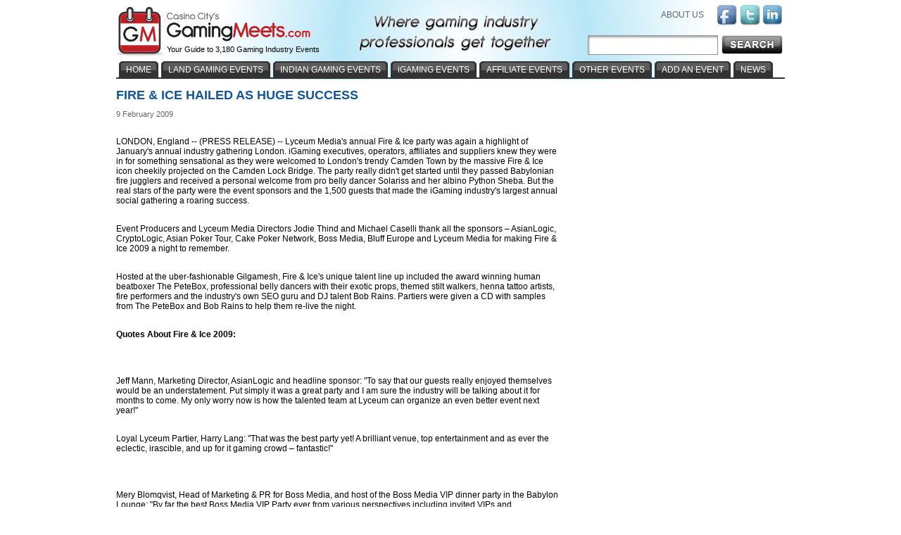

--- FILE ---
content_type: text/html; charset=utf-8
request_url: https://www.gamingmeets.com/article/fire-and-ice-hailed-as-huge-success-176967/
body_size: 5997
content:


<!DOCTYPE html PUBLIC "-//W3C//DTD XHTML 1.0 Transitional//EN" "http://www.w3.org/TR/xhtml1/DTD/xhtml1-transitional.dtd">
<!-- This master doc puts an add in a layer to the right of the content area -->
<html xmlns="http://www.w3.org/1999/xhtml" >
<head>
	<!-- Google tag (gtag.js) -->
	<script async src="https://www.googletagmanager.com/gtag/js?id=G-9E3RD891PV"></script>
	<script>
	  window.dataLayer = window.dataLayer || [];
	  function gtag(){dataLayer.push(arguments);}
	  gtag('js', new Date());

	  gtag('config', 'G-9E3RD891PV');
	</script>
   	<link href="/Main.css" rel="stylesheet" type="text/css" /> 
	<script type="text/javascript" src="/js/jquery.js"></script>
	<script type="text/javascript" src="/js/jquery.dimensions.js"></script>
	<script type="text/javascript" src="/js/jquery.positionBy.js"></script>
	<script type="text/javascript" src="/js/jquery.bgiframe.js"></script>
	<script type="text/javascript" src="/js/jquery.jdMenu.js"></script>
	<script type="text/javascript" src="/js/LaunchMClient.js"></script>
	<script type="text/javascript" src="/js/googleTrackPageView.js"></script><!-- must be in js folder because signup process uses same pages as CV.com and igamingaffiliateprograms.com and since they are coldfusion they all have the path /js/googleTrackpageView.js so they all have to have the script in that folder. -->
	<script type="text/javascript" src="https://platform.twitter.com/widgets.js"></script>   
	
    <!--<title></title>-->
    <meta name="DESCRIPTION" content="Lyceum Media’s annual party hosted at the uber-fashionable Gilgamesh was attended by 1,500 guests."/>
    <meta name="KEYWORDS" content="News, Information, Gaming Conferences, Tradeshows, Events"/>
    <meta http-equiv="Content-Type" content="text/html; charset=utf-8"/>
    <link rel="canonical" href="https://www.gamingmeets.com/article/fire-and-ice-hailed-as-huge-success-176967/" />

     <script type="text/javascript">

          var _gaq = _gaq || [];
          _gaq.push(['_setAccount', 'UA-295029-24']);
          _gaq.push(['_trackPageview']);

          (function() {
            var ga = document.createElement('script'); ga.type = 'text/javascript'; ga.async = true;
            ga.src = 'https://google-analytics.com/ga.js';
            var s = document.getElementsByTagName('script')[0]; s.parentNode.insertBefore(ga, s);
          })();
        function Search() {
            $("#aspnetForm").attr("action", "/search.aspx?keywords=" + $("#searchBoxInput").val());
            $("#aspnetForm").attr("method", "POST");
            $("#aspnetForm").submit();
		  }
		  
    </script>    
	<title>
	Fire & Ice hailed as huge success
</title></head>
<body>

    
		<form method="post" action="./?Id=176967&amp;EncodedTitle=fire-and-ice-hailed-as-huge-success" id="aspnetForm">
<div class="aspNetHidden">
<input type="hidden" name="__VIEWSTATE" id="__VIEWSTATE" value="/wEPDwUKLTE3OTE0NzU5MGRkDVrcENloLvvRCeFeXb99+TLczKy8/U7vZIf/3LdkMRs=" />
</div>

<div class="aspNetHidden">

	<input type="hidden" name="__VIEWSTATEGENERATOR" id="__VIEWSTATEGENERATOR" value="6D09502A" />
</div>           
            <div id="MainContainer" style="margin: 110px auto 0 auto; top:auto; text-align:center;">
                <div id="centeringDiv" style="margin-right:5px;">
                    
                        <div id="MainContentArea">

                                

        <h1>Fire & Ice hailed as huge success</h1>

        <div class="authorLine"></div>
        
        <div class="dateTime">9 February 2009</div>
        <br />
        
        <div class="newsArticle"><p>LONDON, England -- (PRESS RELEASE) -- Lyceum Media's annual Fire & Ice party was again a highlight of January's annual industry gathering London. iGaming executives, operators, affiliates and suppliers knew they were in for something sensational as they were welcomed to London's trendy Camden Town by the massive Fire & Ice icon cheekily projected on the Camden Lock Bridge.  The party really didn't get started until they passed Babylonian fire jugglers and received a personal welcome from pro belly dancer Solariss and her albino Python Sheba. But the real stars of the party were the event sponsors and the 1,500 guests that made the iGaming industry's largest annual social gathering a roaring success.<br/>
<br/>
<p>Event Producers and Lyceum Media Directors Jodie Thind and Michael Caselli thank all the sponsors – AsianLogic, CryptoLogic, Asian Poker Tour, Cake Poker Network, Boss Media, Bluff Europe and Lyceum Media for making Fire & Ice 2009 a night to remember.<br/>
<br/>
<p>Hosted at the uber-fashionable Gilgamesh, Fire & Ice's unique talent line up included the award winning human beatboxer The PeteBox, professional belly dancers with their exotic props, themed stilt walkers, henna tattoo artists, fire performers and the industry's own SEO guru and DJ talent Bob Rains. Partiers were given a CD with samples from The PeteBox and Bob Rains to help them re-live the night.<br/>
<br/>
<p><strong>Quotes About Fire & Ice 2009:</p></strong><br/>
<br/>
<p>Jeff Mann, Marketing Director, AsianLogic and headline sponsor: "To say that our guests really enjoyed themselves would be an understatement. Put simply it was a great party and I am sure the industry will be talking about it for months to come. My only worry now is how the talented team at Lyceum can organize an even better event next year!"<br/>
<br/>
<p>Loyal Lyceum Partier, Harry Lang: "That was the best party yet! A brilliant venue, top entertainment and as ever the eclectic, irascible, and up for it gaming crowd – fantastic!" </p><br/>
<br/>
<p>Mery Blomqvist, Head of Marketing & PR for Boss Media, and host of the Boss Media VIP dinner party in the Babylon Lounge:  "By far the best Boss Media VIP Party ever from various perspectives including invited VIPs and stakeholders. From a brand-building point of view, the event reflected very well on our company values with regards to excellence in execution. Thanks to Lyceum for producing this tailor-made event and exceeding our expectations - from the smallest details of branded drink menus and superior food experience to the genuine venue."</p><br/>
<br/>
<p>The Cake Poker team and host of the Cake Poker Chefs:  The Fire&Ice party is always the hallmark event of the IGE convention-and this year was certainly no different. Besides being a party to talk about throughout the rest of 2009, it's a great way to build new business relationships, in a more causal environment. We were delighted by the location and the turnout, and are already looking forward to next year's party. We hope that everyone who attended the party got to enjoy their "piece of the Cake" served by our beautiful Cake girls.<br/>
</p><br/>
</div><br />
        
        
        
                <div class="h3">Related Links</div>
            
                <div style="text-align:left">
                    <a href="https://www.gamingmeets.com/event/lyceum-fire-and-ice-party-2009/">Lyceum Fire & ICE Party 2009 </a>
                </div>
            
                <div style="text-align:left">
                    <a href="https://www.igamingsuppliers.com/vendor/lyceum-media/">Lyceum Media </a>
                </div>
            
        
        
        <br />
        
        <div class="center articleTrailer">
            <a href='https://www.igamingnews.com/article/fire-and-ice-hailed-as-huge-success-176967/'>Fire & Ice hailed as huge success</a> is republished from <a href='https://www.igamingnews.com'>iGamingNews.com</a>
        </div>


    
     <span id="topParagraph_MainContent_lblDebug"></span> 
     <span id="topParagraph_MainContent_lblNoArticle"></span> 
    

                                 
                                

                            
                            
                        </div>
                    
                    <div id="buttonBannerAdsTop" style="width:300px; padding:0px; float:right;">
                        
                            

<!-- Revive Adserver iFrame Tag - Generated with Revive Adserver v4.2.1 -->
<iframe id='a2c48244' name='a2c48244' src='https://ad.casinocitypress.com/www/delivery/afr.php?cb=1756746296&amp;zoneid=52' 
frameborder='0' scrolling='no' width='300' height='250' style='margin-bottom:10px'>
<a href='https://ad.casinocitypress.com/www/delivery/ck.php?n=ad52d4da&amp;cb=1756746296&amp;zoneid=52' target='_blank'>
<img src='https://ad.casinocitypress.com/www/delivery/avw.php?cb=1756746296&amp;zoneid=52&amp;n=ad52d4da' border='0' alt='' />
</a></iframe>

<iframe id='a2c48244' name='a2c48244' src='https://ad.casinocitypress.com/www/delivery/afr.php?cb=1756746296&amp;zoneid=51' 
frameborder='0' scrolling='no' width='300' height='250'>
<a href='https://ad.casinocitypress.com/www/delivery/ck.php?n=ad52d4da&amp;cb=1756746296&amp;zoneid=51' target='_blank'>
<img src='https://ad.casinocitypress.com/www/delivery/avw.php?cb=1756746296&amp;zoneid=51&amp;n=ad52d4da' border='0' alt='' />
</a></iframe>

                        
                        
                        
                    </div>
                    <div style="width:250px; text-align:left;padding:12px; float:right;">
                        
    

                    </div>
                    <div style="clear: both"></div>

                </div><!-- /End centeringDiv -->
            </div><!-- /End MainContainer -->
            
            <div id="WrapHeader" style="position:absolute; top:0px; left:0px; width:100%; margin-top:0px;">
                <div id="EntireHeader" style="margin:auto; text-align:center;">
                            <div class="TopBanner"><!-- contains background-image -->
        <div style="height:98px;">
            <div id="Logo"><a href="/"><img src="/images/Gaming-Meets-Logo.gif" style="border:none;" alt="GamingMeets Logo"/></a></div>
            <div id="TagLine">Your Guide to 3,180 Gaming Industry Events</div>
            <div id="Slogan"><img src="/images/Gaming-Meet-Slogan.gif" style="border:none;" alt="Where gaming industry professionals get together"/></div>
            
            <div id="rightHeader">
                <div style="margin:7px 0px 12px 0px; float:right; text-align:right; color:#57a9ff;">
                    <a class="headerLinks" href="/about-us/"  rel="nofollow" style="padding-right:15px;">ABOUT US</a>
                    <a href="https://www.facebook.com/pages/Gaming-Meets/248366791848738" target="_blank" rel="nofollow" ><img src="/images/facebook-icon.gif" style="vertical-align:middle;" alt="Facebook" class="socialNetwork" /></a>
                    <a href="https://twitter.com/#!/GamingMeets" target="_blank" rel="nofollow" ><img src="/images/twitter-icon.gif" style="vertical-align:middle;" alt="Twitter" class="socialNetwork" /></a>
                    <a href="https://www.linkedin.com/groups/Gaming-Meets-4019208" rel="nofollow" target="_blank"><img src="/images/linkedin-icon.gif" style="vertical-align:middle; margin-right:2px;" alt="linkedin" class="socialNetwork" /></a>             
                </div>
                <br clear="all" />
            </div>
        </div>
        <div>
			<div id="searchBarCustom" style="">
				<img src="/images/search-barWide.jpg" id="searchBarCustomImg" alt="Search bar"/>
			</div>
			<div id="searchBox" style="">
				<input type="text" name="keywords" id="searchBoxInput" />
			</div>
			<input type="image" class="btnSearch" id="searchButton" src="/images/search-btn.jpg" OnClick="Search()"  />
        </div> 
        
        <div id="navigationHeader" style="position:absolute;top:87px">
        
            <div class="NavLeft"><img src="/images/tab-charcoal-left-piece.gif" alt=""/></div>
            <div class="NavMiddle"><a href="/" class="NavText">HOME</a></div>
            <div style="float:left"><img src="/images/tab-charcoal-right-piece.gif" alt=""/></div>           
        
            <div class="NavLeft"><img src="/images/tab-charcoal-left-piece.gif" alt=""/></div>
            <div class="NavMiddle"><a href="/land-gaming-events/" class="NavText">LAND GAMING EVENTS</a></div>
            <div style="float:left"><img src="/images/tab-charcoal-right-piece.gif" alt=""/></div> 
 
            <div class="NavLeft"><img src="/images/tab-charcoal-left-piece.gif" alt=""/></div>
            <div class="NavMiddle"><a href="/indian-gaming-events/" class="NavText">INDIAN GAMING EVENTS</a></div>
            <div style="float:left"><img src="/images/tab-charcoal-right-piece.gif" alt=""/></div> 
            
            <div class="NavLeft"><img src="/images/tab-charcoal-left-piece.gif" alt=""/></div>
            <div class="NavMiddle"><a href="/igaming-events/" class="NavText">iGAMING EVENTS</a></div>
            <div style="float:left"><img src="/images/tab-charcoal-right-piece.gif" alt=""/></div> 
            
            <div class="NavLeft"><img src="/images/tab-charcoal-left-piece.gif" alt=""/></div>
            <div class="NavMiddle"><a href="/affiliate-events/" class="NavText">AFFILIATE EVENTS</a></div>
            <div style="float:left"><img src="/images/tab-charcoal-right-piece.gif" alt=""/></div> 
                       
            <div class="NavLeft"><img src="/images/tab-charcoal-left-piece.gif" alt=""/></div>
            <div class="NavMiddle">
                <ul class="jd_menu">
                    <li>
                        <a href="#" class="NavText">OTHER EVENTS</a>
                        <ul style="margin-left:4px;">
                            <li class="NavText"><a href="/legal-regulatory-events/" style="text-transform:none; padding:6px 10px; text-transform:none;" class="NavText">LEGAL AND REGULATORY EVENTS</a></li>
                            <li class="NavText"><a href="/lottery-events/" style="text-transform:uppercase; padding:6px 10px;">LOTTERY EVENTS</a></li>
                            <li class="NavText"><a href="/responsible-gaming-events/" style="text-transform:uppercase; padding:6px 10px;">RESPONSIBLE GAMING EVENTS</a></li>
                        </ul>
                    </li>
                </ul>
            </div>
            <div style="float:left"><img src="/images/tab-charcoal-right-piece.gif" alt=""/></div>
 
             <div class="NavLeft"><img src="/images/tab-charcoal-left-piece.gif" alt=""/></div>
            <div class="NavMiddle"><a href="/add-an-event/"  rel="nofollow" class="NavText">ADD AN EVENT</a></div>
            <div style="float:left"><img src="/images/tab-charcoal-right-piece.gif" alt=""/></div>
                       
            <div class="NavLeft"><img src="/images/tab-charcoal-left-piece.gif" alt=""/></div>
            <div class="NavMiddle"><a href="/news/" class="NavText">NEWS</a></div>
            <div style="float:left"><img src="/images/tab-charcoal-right-piece.gif" alt=""/></div> 

            <div style="clear:both"></div>           

        </div>
        <div style="position:absolute;top:110px;float:left"><img src="/images/horizontal-rule-under-tabs.gif" alt=""/> </div>
    </div>
 
                </div>
            </div>
            
                <br clear="all" />
    <div class="Footer" style="margin:auto;">
        <div style="margin-bottom:5px;">
            CASINO CITY BUSINESS NETWORK:  <a href="https://www.casinocity.com" target="_blank" class="Footer">Casino City</a> | <a href="https://www.casinocitypress.com" target="_blank" class="Footer">Casino City Press</a> | <a href="https://www.casinovendors.com" target="_blank" class="Footer">Casino Vendors</a> | <a href="https://www.gamingdirectory.com" target="_blank" class="Footer">Gaming Directory</a> | <a href="https://www.igamingsuppliers.com" target="_blank" class="Footer">iGaming Suppliers</a> | <a href="https://www.igamingaffiliateprograms.com" target="_blank" class="Footer">iGaming Affiliate Programs</a>
        </div>
        <hr style="margin:0px; padding:0px;" />
        
        <div class="grayBG">
            Copyright &copy; 1999-2026 Casino City Press.  All Rights Reserved. <a href="https://www.casinocitypress.com/privacy/" target="_blank" class="Footer" style="text-decoration:underline;" rel="nofollow">Privacy Policy</a>.
            <br /><br />
        </div>
    </div></form>
</body>

</html>
